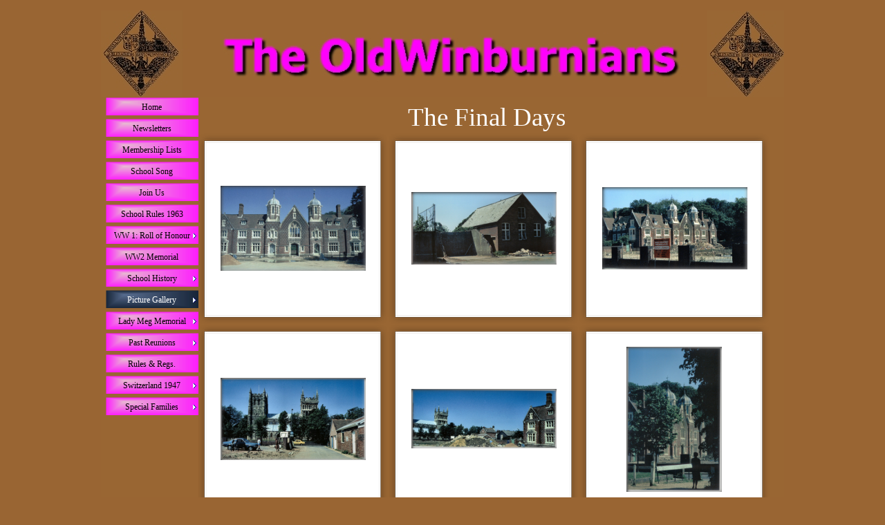

--- FILE ---
content_type: text/html
request_url: https://oldwinburnians.org.uk/the-final-days.html
body_size: 3077
content:
<!DOCTYPE html><!-- HTML5 -->
<html prefix="og: http://ogp.me/ns#" lang="en-GB" dir="ltr">
	<head>
		<title>The final days - The OldWinburnians</title>
		<meta charset="utf-8" />
		<!--[if IE]><meta http-equiv="ImageToolbar" content="False" /><![endif]-->
		<meta name="author" content="DGF" />
		<meta name="generator" content="Incomedia WebSite X5 Evolution 12.0.10.32 - www.websitex5.com" />
		<meta name="viewport" content="width=988" />
		<link rel="icon" href="favicon.ico?12-0-10-32-638653910870222965" type="image/vnd.microsoft.icon" />
		<link rel="stylesheet" type="text/css" href="style/reset.css?12-0-10-32" media="screen,print" />
		<link rel="stylesheet" type="text/css" href="style/print.css?12-0-10-32" media="print" />
		<link rel="stylesheet" type="text/css" href="style/style.css?12-0-10-32" media="screen,print" />
		<link rel="stylesheet" type="text/css" href="style/template.css?12-0-10-32" media="screen" />
		<link rel="stylesheet" type="text/css" href="style/menu.css?12-0-10-32" media="screen" />
		<!--[if lte IE 7]><link rel="stylesheet" type="text/css" href="style/ie.css?12-0-10-32" media="screen" /><![endif]-->
		<link rel="stylesheet" type="text/css" href="pcss/the-final-days.css?12-0-10-32-638653910870233702" media="screen" />
		
		<script type="text/javascript" src="res/jquery.js?12-0-10-32"></script>
		<script type="text/javascript" src="res/x5engine.js?12-0-10-32" data-files-version="12-0-10-32"></script>
		
		<meta http-equiv="Expires" content="0" />
<meta name="Resource-Type" content="document" />
<meta name="Distribution" content="global" />
<meta name="Robots" content="index, follow" />
<meta name="Revisit-After" content="21 days" />
<meta name="Rating" content="general" />

<link rel="shortcut icon" href="/favicon.ico?v=NmmgwgqQdJ">
<meta name="msapplication-TileColor" content="#ffc40d">
<meta name="msapplication-TileImage" content="/mstile-144x144.png?v=NmmgwgqQdJ">
<meta name="theme-color" content="#ffffff">
	</head>
	<body>
		<div id="imHeaderBg"></div>
		<div id="imFooterBg"></div>
		<div id="imPage">
			<div id="imHeader">
				<h1 class="imHidden">The final days - The OldWinburnians</h1>
				
			</div>
			<a class="imHidden" href="#imGoToCont" title="Skip the main menu">Go to content</a>
			<a id="imGoToMenu"></a><p class="imHidden">Main menu:</p>
			<div id="imMnMnGraphics"></div>
			<div id="imMnMn" class="auto">
				<div class="hamburger-menu-background-container"><div class="hamburger-menu-background menu-mobile-hidden"><div class="hamburger-menu-close-button"><span>&times;</span></div></div></div>
				<ul class="auto menu-mobile-hidden">
					<li id="imMnMnNode0" class=" imPage">
						<a href="index.html">
							<span class="imMnMnFirstBg">
								<span class="imMnMnTxt"><span class="imMnMnImg"></span><span class="imMnMnTextLabel">Home</span></span>
							</span>
						</a>
					</li><li id="imMnMnNode10" class=" imPage">
						<a href="newsletters.html">
							<span class="imMnMnFirstBg">
								<span class="imMnMnTxt"><span class="imMnMnImg"></span><span class="imMnMnTextLabel">Newsletters</span></span>
							</span>
						</a>
					</li><li id="imMnMnNode6" class=" imPage">
						<a href="membership-lists.html">
							<span class="imMnMnFirstBg">
								<span class="imMnMnTxt"><span class="imMnMnImg"></span><span class="imMnMnTextLabel">Membership Lists</span></span>
							</span>
						</a>
					</li><li id="imMnMnNode25" class=" imPage">
						<a href="school-song.html">
							<span class="imMnMnFirstBg">
								<span class="imMnMnTxt"><span class="imMnMnImg"></span><span class="imMnMnTextLabel">School Song</span></span>
							</span>
						</a>
					</li><li id="imMnMnNode3" class=" imPage">
						<a href="join-us-.html">
							<span class="imMnMnFirstBg">
								<span class="imMnMnTxt"><span class="imMnMnImg"></span><span class="imMnMnTextLabel">Join Us </span></span>
							</span>
						</a>
					</li><li id="imMnMnNode172" class=" imPage">
						<a href="school-rules-1963.html">
							<span class="imMnMnFirstBg">
								<span class="imMnMnTxt"><span class="imMnMnImg"></span><span class="imMnMnTextLabel">School Rules 1963</span></span>
							</span>
						</a>
					</li><li id="imMnMnNode34" class=" imLevel">
						<span class="imMnMnFirstBg">
							<span class="imMnMnLevelImg"></span><span class="imMnMnTxt"><span class="imMnMnImg"></span><span class="imMnMnTextLabel">WW 1: Roll of Honour</span></span>
						</span>
				<ul class="auto">
					<li id="imMnMnNode35" class=" imPage">
						<a href="roll-of-honour.html">
							<span class="imMnMnBorder">
								<span class="imMnMnTxt"><span class="imMnMnImg"></span><span class="imMnMnTextLabel">Roll of Honour</span></span>
							</span>
						</a>
					</li><li id="imMnMnNode36" class=" imPage">
						<a href="download-options.html">
							<span class="imMnMnBorder">
								<span class="imMnMnTxt"><span class="imMnMnImg"></span><span class="imMnMnTextLabel">Download Options</span></span>
							</span>
						</a>
					</li></ul></li>
				<li id="imMnMnNode173" class=" imPage">
						<a href="ww2-memorial.html">
							<span class="imMnMnFirstBg">
								<span class="imMnMnTxt"><span class="imMnMnImg"></span><span class="imMnMnTextLabel">WW2 Memorial</span></span>
							</span>
						</a>
					</li><li id="imMnMnNode40" class=" imLevel">
						<span class="imMnMnFirstBg">
							<span class="imMnMnLevelImg"></span><span class="imMnMnTxt"><span class="imMnMnImg"></span><span class="imMnMnTextLabel">School History</span></span>
						</span>
				<ul class="auto">
					<li id="imMnMnNode41" class=" imPage">
						<a href="introduction.html">
							<span class="imMnMnBorder">
								<span class="imMnMnTxt"><span class="imMnMnImg"></span><span class="imMnMnTextLabel">Introduction</span></span>
							</span>
						</a>
					</li><li id="imMnMnNode42" class=" imPage">
						<a href="before-1500.html">
							<span class="imMnMnBorder">
								<span class="imMnMnTxt"><span class="imMnMnImg"></span><span class="imMnMnTextLabel">Before 1500</span></span>
							</span>
						</a>
					</li><li id="imMnMnNode43" class=" imPage">
						<a href="1500-to-1599.html">
							<span class="imMnMnBorder">
								<span class="imMnMnTxt"><span class="imMnMnImg"></span><span class="imMnMnTextLabel">1500 to 1599</span></span>
							</span>
						</a>
					</li><li id="imMnMnNode44" class=" imPage">
						<a href="1600-to-1699.html">
							<span class="imMnMnBorder">
								<span class="imMnMnTxt"><span class="imMnMnImg"></span><span class="imMnMnTextLabel">1600 to 1699</span></span>
							</span>
						</a>
					</li><li id="imMnMnNode45" class=" imPage">
						<a href="1700-to-1799.html">
							<span class="imMnMnBorder">
								<span class="imMnMnTxt"><span class="imMnMnImg"></span><span class="imMnMnTextLabel">1700 to 1799</span></span>
							</span>
						</a>
					</li><li id="imMnMnNode46" class=" imPage">
						<a href="1800-to-1849.html">
							<span class="imMnMnBorder">
								<span class="imMnMnTxt"><span class="imMnMnImg"></span><span class="imMnMnTextLabel">1800 to 1849</span></span>
							</span>
						</a>
					</li><li id="imMnMnNode47" class=" imPage">
						<a href="1850-to-1899.html">
							<span class="imMnMnBorder">
								<span class="imMnMnTxt"><span class="imMnMnImg"></span><span class="imMnMnTextLabel">1850 to 1899</span></span>
							</span>
						</a>
					</li><li id="imMnMnNode49" class=" imPage">
						<a href="1900-to-1919.html">
							<span class="imMnMnBorder">
								<span class="imMnMnTxt"><span class="imMnMnImg"></span><span class="imMnMnTextLabel">1900 to 1919</span></span>
							</span>
						</a>
					</li><li id="imMnMnNode50" class=" imPage">
						<a href="1920-to-1944.html">
							<span class="imMnMnBorder">
								<span class="imMnMnTxt"><span class="imMnMnImg"></span><span class="imMnMnTextLabel">1920 to 1944</span></span>
							</span>
						</a>
					</li><li id="imMnMnNode48" class=" imPage">
						<a href="1945-to-1972.html">
							<span class="imMnMnBorder">
								<span class="imMnMnTxt"><span class="imMnMnImg"></span><span class="imMnMnTextLabel">1945 to 1972</span></span>
							</span>
						</a>
					</li></ul></li>
				<li id="imMnMnNode9" class="imLevel imMnMnCurrent">
						<span class="imMnMnFirstBg">
							<span class="imMnMnLevelImg"></span><span class="imMnMnTxt"><span class="imMnMnImg"></span><span class="imMnMnTextLabel">Picture Gallery</span></span>
						</span>
				<ul class="auto">
					<li id="imMnMnNode8" class=" imPage">
						<a href="views-of-the-school.html">
							<span class="imMnMnBorder">
								<span class="imMnMnTxt"><span class="imMnMnImg"></span><span class="imMnMnTextLabel">Views of the School</span></span>
							</span>
						</a>
					</li><li id="imMnMnNode15" class="imPage imMnMnCurrent">
						<a href="the-final-days.html">
							<span class="imMnMnBorder">
								<span class="imMnMnTxt"><span class="imMnMnImg"></span><span class="imMnMnTextLabel">The final days</span></span>
							</span>
						</a>
					</li><li id="imMnMnNode16" class=" imPage">
						<a href="our-heros.html">
							<span class="imMnMnBorder">
								<span class="imMnMnTxt"><span class="imMnMnImg"></span><span class="imMnMnTextLabel">Our Heros</span></span>
							</span>
						</a>
					</li><li id="imMnMnNode17" class=" imPage">
						<a href="then-and-now.html">
							<span class="imMnMnBorder">
								<span class="imMnMnTxt"><span class="imMnMnImg"></span><span class="imMnMnTextLabel">Then And Now</span></span>
							</span>
						</a>
					</li><li id="imMnMnNode52" class=" imPage">
						<a href="sports-teams.html">
							<span class="imMnMnBorder">
								<span class="imMnMnTxt"><span class="imMnMnImg"></span><span class="imMnMnTextLabel">Sports Teams</span></span>
							</span>
						</a>
					</li><li id="imMnMnNode170" class=" imPage">
						<a href="1964-65-boys-v-girls-netball.html">
							<span class="imMnMnBorder">
								<span class="imMnMnTxt"><span class="imMnMnImg"></span><span class="imMnMnTextLabel">1964-65 Boys V Girls Netball</span></span>
							</span>
						</a>
					</li><li id="imMnMnNode51" class=" imPage">
						<a href="cadet-corps.html">
							<span class="imMnMnBorder">
								<span class="imMnMnTxt"><span class="imMnMnImg"></span><span class="imMnMnTextLabel">Cadet Corps</span></span>
							</span>
						</a>
					</li><li id="imMnMnNode55" class=" imPage">
						<a href="pictures-of-school-life.html">
							<span class="imMnMnBorder">
								<span class="imMnMnTxt"><span class="imMnMnImg"></span><span class="imMnMnTextLabel">Pictures of School Life</span></span>
							</span>
						</a>
					</li><li id="imMnMnNode18" class=" imLevel">
						<span class="imMnMnBorder">
							<span class="imMnMnLevelImg"></span><span class="imMnMnTxt"><span class="imMnMnImg"></span><span class="imMnMnTextLabel">Panorama Pics</span></span>
						</span>
				<ul class="auto">
					<li id="imMnMnNode19" class=" imPage">
						<a href="1925.html">
							<span class="imMnMnBorder">
								<span class="imMnMnTxt"><span class="imMnMnImg"></span><span class="imMnMnTextLabel">1925</span></span>
							</span>
						</a>
					</li></ul></li>
				</ul></li>
				<li id="imMnMnNode27" class=" imLevel">
						<span class="imMnMnFirstBg">
							<span class="imMnMnLevelImg"></span><span class="imMnMnTxt"><span class="imMnMnImg"></span><span class="imMnMnTextLabel">Lady Meg Memorial</span></span>
						</span>
				<ul class="auto">
					<li id="imMnMnNode32" class=" imPage">
						<a href="the-memorial.html">
							<span class="imMnMnBorder">
								<span class="imMnMnTxt"><span class="imMnMnImg"></span><span class="imMnMnTextLabel">The Memorial</span></span>
							</span>
						</a>
					</li><li id="imMnMnNode28" class=" imPage">
						<a href="good-lady-meg.html">
							<span class="imMnMnBorder">
								<span class="imMnMnTxt"><span class="imMnMnImg"></span><span class="imMnMnTextLabel">Good Lady Meg</span></span>
							</span>
						</a>
					</li><li id="imMnMnNode33" class=" imPage">
						<a href="beaufort-window.html">
							<span class="imMnMnBorder">
								<span class="imMnMnTxt"><span class="imMnMnImg"></span><span class="imMnMnTextLabel">Beaufort Window</span></span>
							</span>
						</a>
					</li><li id="imMnMnNode29" class=" imPage">
						<a href="the-service-.html">
							<span class="imMnMnBorder">
								<span class="imMnMnTxt"><span class="imMnMnImg"></span><span class="imMnMnTextLabel">The Service </span></span>
							</span>
						</a>
					</li><li id="imMnMnNode30" class=" imPage">
						<a href="those-attending.html">
							<span class="imMnMnBorder">
								<span class="imMnMnTxt"><span class="imMnMnImg"></span><span class="imMnMnTextLabel">Those attending</span></span>
							</span>
						</a>
					</li><li id="imMnMnNode31" class=" imPage">
						<a href="the-reunion.html">
							<span class="imMnMnBorder">
								<span class="imMnMnTxt"><span class="imMnMnImg"></span><span class="imMnMnTextLabel">The Reunion</span></span>
							</span>
						</a>
					</li></ul></li>
				<li id="imMnMnNode11" class=" imLevel">
						<span class="imMnMnFirstBg">
							<span class="imMnMnLevelImg"></span><span class="imMnMnTxt"><span class="imMnMnImg"></span><span class="imMnMnTextLabel">Past Reunions</span></span>
						</span>
				<ul class="auto">
					<li id="imMnMnNode12" class=" imPage">
						<a href="2005-summer.html">
							<span class="imMnMnBorder">
								<span class="imMnMnTxt"><span class="imMnMnImg"></span><span class="imMnMnTextLabel">2005 Summer</span></span>
							</span>
						</a>
					</li><li id="imMnMnNode13" class=" imPage">
						<a href="2006-summer.html">
							<span class="imMnMnBorder">
								<span class="imMnMnTxt"><span class="imMnMnImg"></span><span class="imMnMnTextLabel">2006 Summer</span></span>
							</span>
						</a>
					</li><li id="imMnMnNode20" class=" imPage">
						<a href="2006-winter.html">
							<span class="imMnMnBorder">
								<span class="imMnMnTxt"><span class="imMnMnImg"></span><span class="imMnMnTextLabel">2006 Winter</span></span>
							</span>
						</a>
					</li><li id="imMnMnNode14" class=" imPage">
						<a href="2007-summer.html">
							<span class="imMnMnBorder">
								<span class="imMnMnTxt"><span class="imMnMnImg"></span><span class="imMnMnTextLabel">2007 Summer</span></span>
							</span>
						</a>
					</li><li id="imMnMnNode53" class=" imPage">
						<a href="2009-summer.html">
							<span class="imMnMnBorder">
								<span class="imMnMnTxt"><span class="imMnMnImg"></span><span class="imMnMnTextLabel">2009 Summer</span></span>
							</span>
						</a>
					</li></ul></li>
				<li id="imMnMnNode7" class=" imPage">
						<a href="rules---regs..html">
							<span class="imMnMnFirstBg">
								<span class="imMnMnTxt"><span class="imMnMnImg"></span><span class="imMnMnTextLabel">Rules &amp; Regs.</span></span>
							</span>
						</a>
					</li><li id="imMnMnNode22" class=" imLevel">
						<span class="imMnMnFirstBg">
							<span class="imMnMnLevelImg"></span><span class="imMnMnTxt"><span class="imMnMnImg"></span><span class="imMnMnTextLabel">Switzerland 1947</span></span>
						</span>
				<ul class="auto">
					<li id="imMnMnNode21" class=" imPage">
						<a href="story.html">
							<span class="imMnMnBorder">
								<span class="imMnMnTxt"><span class="imMnMnImg"></span><span class="imMnMnTextLabel">Story</span></span>
							</span>
						</a>
					</li><li id="imMnMnNode23" class=" imPage">
						<a href="school-magazine.html">
							<span class="imMnMnBorder">
								<span class="imMnMnTxt"><span class="imMnMnImg"></span><span class="imMnMnTextLabel">School Magazine</span></span>
							</span>
						</a>
					</li><li id="imMnMnNode24" class=" imPage">
						<a href="pictures-of-the-trip.html">
							<span class="imMnMnBorder">
								<span class="imMnMnTxt"><span class="imMnMnImg"></span><span class="imMnMnTextLabel">Pictures of the trip</span></span>
							</span>
						</a>
					</li></ul></li>
				<li id="imMnMnNode161" class=" imLevel">
						<span class="imMnMnFirstBg">
							<span class="imMnMnLevelImg"></span><span class="imMnMnTxt"><span class="imMnMnImg"></span><span class="imMnMnTextLabel">Special Families</span></span>
						</span>
				<ul class="auto">
					<li id="imMnMnNode165" class=" imPage">
						<a href="people---families-.html">
							<span class="imMnMnBorder">
								<span class="imMnMnTxt"><span class="imMnMnImg"></span><span class="imMnMnTextLabel">People &amp; Families </span></span>
							</span>
						</a>
					</li><li id="imMnMnNode156" class=" imPage">
						<a href="the-druitts.html">
							<span class="imMnMnBorder">
								<span class="imMnMnTxt"><span class="imMnMnImg"></span><span class="imMnMnTextLabel">The Druitts</span></span>
							</span>
						</a>
					</li><li id="imMnMnNode157" class=" imPage">
						<a href="sir-john-fryer.html">
							<span class="imMnMnBorder">
								<span class="imMnMnTxt"><span class="imMnMnImg"></span><span class="imMnMnTextLabel">Sir John Fryer</span></span>
							</span>
						</a>
					</li><li id="imMnMnNode158" class=" imPage">
						<a href="the-paget-family-.html">
							<span class="imMnMnBorder">
								<span class="imMnMnTxt"><span class="imMnMnImg"></span><span class="imMnMnTextLabel">The Paget family </span></span>
							</span>
						</a>
					</li><li id="imMnMnNode160" class=" imPage">
						<a href="list-of-families-in-1875.html">
							<span class="imMnMnBorder">
								<span class="imMnMnTxt"><span class="imMnMnImg"></span><span class="imMnMnTextLabel">List of Families in 1875</span></span>
							</span>
						</a>
					</li><li id="imMnMnNode162" class=" imPage">
						<a href="william-fletcher.html">
							<span class="imMnMnBorder">
								<span class="imMnMnTxt"><span class="imMnMnImg"></span><span class="imMnMnTextLabel">William Fletcher</span></span>
							</span>
						</a>
					</li><li id="imMnMnNode164" class=" imPage">
						<a href="john-marsh-c.b.e..html">
							<span class="imMnMnBorder">
								<span class="imMnMnTxt"><span class="imMnMnImg"></span><span class="imMnMnTextLabel">John Marsh C.B.E.</span></span>
							</span>
						</a>
					</li><li id="imMnMnNode166" class=" imPage">
						<a href="e-c-m-stewart.html">
							<span class="imMnMnBorder">
								<span class="imMnMnTxt"><span class="imMnMnImg"></span><span class="imMnMnTextLabel">E C M Stewart</span></span>
							</span>
						</a>
					</li><li id="imMnMnNode167" class=" imPage">
						<a href="jack-wright.html">
							<span class="imMnMnBorder">
								<span class="imMnMnTxt"><span class="imMnMnImg"></span><span class="imMnMnTextLabel">Jack Wright</span></span>
							</span>
						</a>
					</li><li id="imMnMnNode168" class=" imPage">
						<a href="general-alfred-dudley-ward-.html">
							<span class="imMnMnBorder">
								<span class="imMnMnTxt"><span class="imMnMnImg"></span><span class="imMnMnTextLabel">General Alfred Dudley Ward </span></span>
							</span>
						</a>
					</li><li id="imMnMnNode169" class=" imPage">
						<a href="admiral-m-m-denny.html">
							<span class="imMnMnBorder">
								<span class="imMnMnTxt"><span class="imMnMnImg"></span><span class="imMnMnTextLabel">Admiral M M Denny</span></span>
							</span>
						</a>
					</li></ul></li>
				</ul>
			</div>
			<div id="imContentGraphics"></div>
			<div id="imContent">
				<a id="imGoToCont"></a>
				<div id="imBreadcrumb">Picture Gallery</div>
				<div id="imCell_1"><div id="imCellStyleGraphics_1"></div><div id="imCellStyleTitle_1">The Final Days</div><div id="imCellStyle_1"><script type="text/javascript">var showbox_1 = {background: "#000000", textColor: "#000000", boxColor: "#FFFFFF", startIndex: 0, loadingImg: "res/imLoad.gif", closeImg: "res/imClose.png", media:[{type: "image", url: "gallery/big-school.jpg", width: 1500, height: 879, description: "", "effect": "none"},
				{type: "image", url: "gallery/fives-court-and-gym.jpg", width: 1500, height: 756, description: "", "effect": "none"},
				{type: "image", url: "gallery/for-sale.jpg", width: 1500, height: 854, description: "", "effect": "none"},
				{type: "image", url: "gallery/minster-view.jpg", width: 1500, height: 854, description: "", "effect": "none"},
				{type: "image", url: "gallery/rubble-and-minster.jpg", width: 1500, height: 615, description: "", "effect": "none"},
				{type: "image", url: "gallery/silhouette.jpg", width: 990, height: 1500, description: "", "effect": "none"}
				]};
				</script><div id="imObjectGallery_1">
					<a href="gallery/big-school.jpg" onclick="return x5engine.imShowBox(showbox_1, 0, this)"><img src="gallery/big-school_thumb.png" width="276" height="276" alt=""/></a>
					<a href="gallery/fives-court-and-gym.jpg" onclick="return x5engine.imShowBox(showbox_1, 1, this)"><img src="gallery/fives-court-and-gym_thumb.png" width="276" height="276" alt=""/></a>
					<a href="gallery/for-sale.jpg" onclick="return x5engine.imShowBox(showbox_1, 2, this)"><img src="gallery/for-sale_thumb.png" width="276" height="276" alt=""/></a>
					<a href="gallery/minster-view.jpg" onclick="return x5engine.imShowBox(showbox_1, 3, this)"><img src="gallery/minster-view_thumb.png" width="276" height="276" alt=""/></a>
					<a href="gallery/rubble-and-minster.jpg" onclick="return x5engine.imShowBox(showbox_1, 4, this)"><img src="gallery/rubble-and-minster_thumb.png" width="276" height="276" alt=""/></a>
					<a href="gallery/silhouette.jpg" onclick="return x5engine.imShowBox(showbox_1, 5, this)"><img src="gallery/silhouette_thumb.png" width="276" height="276" alt=""/></a>
				</div>
				</div><div id="imCellStyleDescription_1">Click any image for a larger view.</div></div>
				<div id="imFooPad" style="height: 0px; float: left;">&nbsp;</div><div id="imBtMn"><a href="index.html">Home</a> | <a href="newsletters.html">Newsletters</a> | <a href="membership-lists.html">Membership Lists</a> | <a href="school-song.html">School Song</a> | <a href="join-us-.html">Join Us </a> | <a href="school-rules-1963.html">School Rules 1963</a> | <a href="roll-of-honour.html">WW 1: Roll of Honour</a> | <a href="ww2-memorial.html">WW2 Memorial</a> | <a href="introduction.html">School History</a> | <a href="views-of-the-school.html">Picture Gallery</a> | <a href="the-memorial.html">Lady Meg Memorial</a> | <a href="2005-summer.html">Past Reunions</a> | <a href="rules---regs..html">Rules &amp; Regs.</a> | <a href="story.html">Switzerland 1947</a> | <a href="people---families-.html">Special Families</a> | <a href="imsitemap.html">General Site Map</a></div>
				<div class="imClear"></div>
			</div>
			<div id="imFooter">
				
				<div class="imTemplateContent" style="position: absolute; top: -1px; left: 473px; width: 75px; height: 46px; overflow: hidden;"><!-- Start of StatCounter Code for Default Guide -->
<script type="text/javascript">
var sc_project=9962037; 
var sc_invisible=0; 
var sc_security="f1282bb5"; 
var scJsHost = (("https:" == document.location.protocol) ?
"https://secure." : "http://www.");
document.write("<sc"+"ript type='text/javascript' src='" +
scJsHost+
"statcounter.com/counter/counter.js'></"+"script>");
</script>
<noscript><div class="statcounter"><a title="web analytics"
href="http://statcounter.com/" target="_blank"><img
class="statcounter"
src="http://c.statcounter.com/9962037/0/f1282bb5/0/"
alt="web analytics"></a></div></noscript>
<!-- End of StatCounter Code for Default Guide -->

</div>
			</div>
		</div>
		<span class="imHidden"><a href="#imGoToCont" title="Read this page again">Back to content</a> | <a href="#imGoToMenu" title="Remain on this page">Back to main menu</a></span>
		
		<noscript class="imNoScript"><div class="alert alert-red">To use this website you must enable JavaScript.</div></noscript>
	</body>
</html>


--- FILE ---
content_type: text/css
request_url: https://oldwinburnians.org.uk/style/template.css?12-0-10-32
body_size: -39
content:
html { position: relative; margin: 0; padding: 0; background-color: #996533; }
body { margin: 0; padding: 0; text-align: left; }
#imPage { margin: 15px auto 15px auto; width: 988px; position: relative; }
#imHeaderBg { position: absolute; left: 0; top: 0; height: 140px; width: 100%; background-color: transparent; }
#imHeader { height: 125px; background-color: #996633; background-image: url('top.jpg'); background-position: top left; background-repeat: no-repeat; }
#imMnMn { float: left; width: 118px; padding: 1px 0px 5px 7px; }
#imMnMn > ul { text-align: left; }
#imMnMnGraphics { position: absolute; top: 125px; bottom: 25px; left: 0; width: 125px; background-color: #996633; }
#imContent { min-height: 520px; position: relative; width: 846px; padding: 1px 7px 5px 10px; margin-left: 125px; }
#imContentGraphics { min-height: 520px; position: absolute; top: 125px; bottom: 25px; right: 0; width: 863px; background-color: #996633; }
#imFooterBg { position: absolute; left: 0; bottom: 0; height: 40px; width: 100%; background-color: transparent; }
#imFooter { position: relative; margin: 0 auto; height: 25px; width: 988px; background-color: #C0C0C0; background-image: url('bottom.png'); background-position: top left; background-repeat: no-repeat; }
#imFooterResponsiveContent { display: none; }

--- FILE ---
content_type: text/css
request_url: https://oldwinburnians.org.uk/pcss/the-final-days.css?12-0-10-32-638653910870233702
body_size: 67
content:
#imBreadcrumb { float: left; }
#imCell_1 { float: left; }
#imCell_1 { display: block; position: relative; overflow: hidden; }
#imCellStyle_1 { position: relative; box-sizing: border-box; text-align: center; z-index: 2;}
#imCellStyleTitle_1 { position: absolute; padding: 2px 0px 2px 0px; text-align: center; font-family: Times New Roman; font-size: 28pt; font-style: normal; font-weight: normal; color: #FFFFFF; background-color: #996633; z-index: 4;}
#imCellStyleDescription_1 { position: absolute; padding: 2px 0px 2px 0px; bottom: 5px; text-align: center; font-family: Tahoma; font-size: 12pt; font-style: normal; font-weight: normal; color: #000000; background-color: transparent; z-index: 3; overflow: hidden; }
#imCellStyleGraphics_1 { position: absolute; top: 5px; bottom: 5px; background-color: transparent; }
#imContent #imObjectGallery_1 a:link, #imContent #imObjectGallery_1 a:hover, #imContent #imObjectGallery_1 a:visited, #imContent #imObjectGallery_1 a:active { border: none; background-color: transparent; text-decoration: none; }
#imBreadcrumb { width: 832px; margin-left: 6px; margin-right: 6px; }
#imCell_1 { width: 836px; min-height: 626px;  padding-top: 5px; padding-bottom: 5px; padding-left: 5px; padding-right: 5px; }
#imCellStyle_1 { width: 836px; min-height: 626px; padding: 47px 0px 23px 0px; border-top: 0; border-bottom: 0; border-left: 0; border-right: 0; }
#imCellStyleTitle_1 { top: 5px; left: 5px; right: 5px; }
#imCellStyleDescription_1 { left: 5px; right: 5px; height: 19px; }
#imCellStyleGraphics_1 { left: 5px; right: 5px; }
#imObjectGallery_1 { display: block; width: 836px; text-align: left; }
#imObjectGallery_1 a { display: block; float: left; margin: 0; width: 276px; height: 276px; }
#imObjectGallery_1 img { float:left; margin: 0; width: 276px; height: 276px; }
